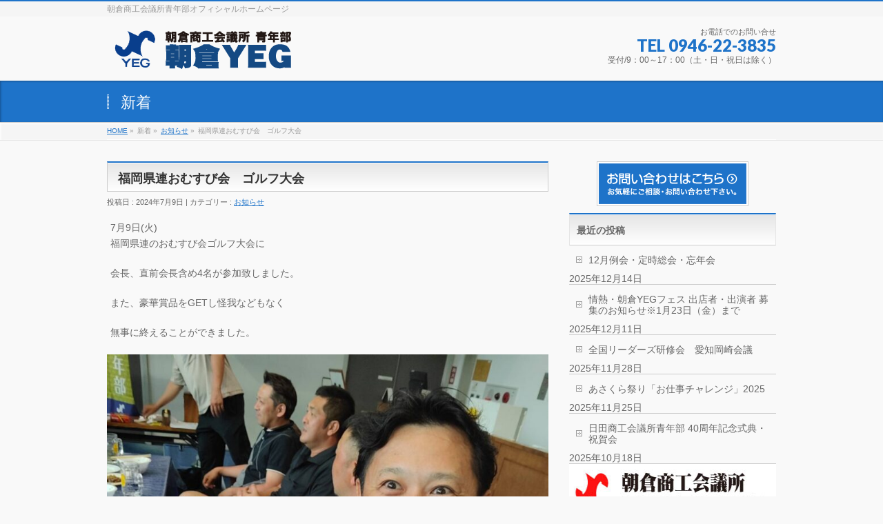

--- FILE ---
content_type: text/html; charset=UTF-8
request_url: http://asakurayeg.com/osirase/%E7%A6%8F%E5%B2%A1%E7%9C%8C%E9%80%A3%E3%81%8A%E3%82%80%E3%81%99%E3%81%B3%E4%BC%9A%E3%80%80%E3%82%B4%E3%83%AB%E3%83%95%E5%A4%A7%E4%BC%9A/
body_size: 9834
content:

<!DOCTYPE html>
<!--[if IE]>
<meta http-equiv="X-UA-Compatible" content="edge" />
<![endif]-->
<html xmlns:fb="http://ogp.me/ns/fb#" lang="ja">
<head>
<meta charset="UTF-8" />
<title>福岡県連おむすび会　ゴルフ大会 | お知らせ | 朝倉商工会議所青年部</title>
<meta name="description" content=" 7月9日(火)福岡県連のおむすび会ゴルフ大会に    会長、直前会長含め4名が参加致しました。    また、豪華賞品をGETし怪我などもなく    無事に終えることができました。         " />
<meta name="keywords" content="朝倉商工会議所,YEG,青年部,朝倉" />
<link rel="start" href="http://asakurayeg.com" title="HOME" />
<link rel='dns-prefetch' href='//ajax.googleapis.com' />
<link rel='dns-prefetch' href='//s0.wp.com' />
<link rel='dns-prefetch' href='//secure.gravatar.com' />
<link rel='dns-prefetch' href='//s.w.org' />
<link rel="alternate" type="application/rss+xml" title="朝倉商工会議所青年部 &raquo; フィード" href="http://asakurayeg.com/feed/" />
<link rel="alternate" type="application/rss+xml" title="朝倉商工会議所青年部 &raquo; コメントフィード" href="http://asakurayeg.com/comments/feed/" />
<link rel="alternate" type="application/rss+xml" title="朝倉商工会議所青年部 &raquo; 福岡県連おむすび会　ゴルフ大会 のコメントのフィード" href="http://asakurayeg.com/osirase/%e7%a6%8f%e5%b2%a1%e7%9c%8c%e9%80%a3%e3%81%8a%e3%82%80%e3%81%99%e3%81%b3%e4%bc%9a%e3%80%80%e3%82%b4%e3%83%ab%e3%83%95%e5%a4%a7%e4%bc%9a/feed/" />
		<script type="text/javascript">
			window._wpemojiSettings = {"baseUrl":"https:\/\/s.w.org\/images\/core\/emoji\/12.0.0-1\/72x72\/","ext":".png","svgUrl":"https:\/\/s.w.org\/images\/core\/emoji\/12.0.0-1\/svg\/","svgExt":".svg","source":{"concatemoji":"http:\/\/asakurayeg.com\/wp-includes\/js\/wp-emoji-release.min.js?ver=5.3.20"}};
			!function(e,a,t){var n,r,o,i=a.createElement("canvas"),p=i.getContext&&i.getContext("2d");function s(e,t){var a=String.fromCharCode;p.clearRect(0,0,i.width,i.height),p.fillText(a.apply(this,e),0,0);e=i.toDataURL();return p.clearRect(0,0,i.width,i.height),p.fillText(a.apply(this,t),0,0),e===i.toDataURL()}function c(e){var t=a.createElement("script");t.src=e,t.defer=t.type="text/javascript",a.getElementsByTagName("head")[0].appendChild(t)}for(o=Array("flag","emoji"),t.supports={everything:!0,everythingExceptFlag:!0},r=0;r<o.length;r++)t.supports[o[r]]=function(e){if(!p||!p.fillText)return!1;switch(p.textBaseline="top",p.font="600 32px Arial",e){case"flag":return s([127987,65039,8205,9895,65039],[127987,65039,8203,9895,65039])?!1:!s([55356,56826,55356,56819],[55356,56826,8203,55356,56819])&&!s([55356,57332,56128,56423,56128,56418,56128,56421,56128,56430,56128,56423,56128,56447],[55356,57332,8203,56128,56423,8203,56128,56418,8203,56128,56421,8203,56128,56430,8203,56128,56423,8203,56128,56447]);case"emoji":return!s([55357,56424,55356,57342,8205,55358,56605,8205,55357,56424,55356,57340],[55357,56424,55356,57342,8203,55358,56605,8203,55357,56424,55356,57340])}return!1}(o[r]),t.supports.everything=t.supports.everything&&t.supports[o[r]],"flag"!==o[r]&&(t.supports.everythingExceptFlag=t.supports.everythingExceptFlag&&t.supports[o[r]]);t.supports.everythingExceptFlag=t.supports.everythingExceptFlag&&!t.supports.flag,t.DOMReady=!1,t.readyCallback=function(){t.DOMReady=!0},t.supports.everything||(n=function(){t.readyCallback()},a.addEventListener?(a.addEventListener("DOMContentLoaded",n,!1),e.addEventListener("load",n,!1)):(e.attachEvent("onload",n),a.attachEvent("onreadystatechange",function(){"complete"===a.readyState&&t.readyCallback()})),(n=t.source||{}).concatemoji?c(n.concatemoji):n.wpemoji&&n.twemoji&&(c(n.twemoji),c(n.wpemoji)))}(window,document,window._wpemojiSettings);
		</script>
		<style type="text/css">
img.wp-smiley,
img.emoji {
	display: inline !important;
	border: none !important;
	box-shadow: none !important;
	height: 1em !important;
	width: 1em !important;
	margin: 0 .07em !important;
	vertical-align: -0.1em !important;
	background: none !important;
	padding: 0 !important;
}
</style>
	<link rel='stylesheet' id='jquery-ui-all-css'  href='http://ajax.googleapis.com/ajax/libs/jqueryui/1.8.2/themes/smoothness/jquery-ui.css?ver=5.3.20' type='text/css' media='all' />
<link rel='stylesheet' id='mingle-css'  href='http://asakurayeg.com/wp-content/plugins/mingle/css/mingle.css?ver=5.3.20' type='text/css' media='all' />
<link rel='stylesheet' id='wp-block-library-css'  href='http://asakurayeg.com/wp-includes/css/dist/block-library/style.min.css?ver=5.3.20' type='text/css' media='all' />
<link rel='stylesheet' id='contact-form-7-css'  href='http://asakurayeg.com/wp-content/plugins/contact-form-7/includes/css/styles.css?ver=5.1.6' type='text/css' media='all' />
<link rel='stylesheet' id='wpdm-font-awesome-css'  href='http://asakurayeg.com/wp-content/plugins/download-manager/assets/fontawesome/css/all.css?ver=5.3.20' type='text/css' media='all' />
<link rel='stylesheet' id='wpdm-front-bootstrap-css'  href='http://asakurayeg.com/wp-content/plugins/download-manager/assets/bootstrap/css/bootstrap.min.css?ver=5.3.20' type='text/css' media='all' />
<link rel='stylesheet' id='wpdm-front-css'  href='http://asakurayeg.com/wp-content/plugins/download-manager/assets/css/front.css?ver=5.3.20' type='text/css' media='all' />
<link rel='stylesheet' id='whats-new-style-css'  href='http://asakurayeg.com/wp-content/plugins/whats-new-genarator/whats-new.css?ver=2.0.2' type='text/css' media='all' />
<link rel='stylesheet' id='jetpack_css-css'  href='http://asakurayeg.com/wp-content/plugins/jetpack/css/jetpack.css?ver=8.0.3' type='text/css' media='all' />
<script type='text/javascript' src='http://asakurayeg.com/wp-includes/js/jquery/jquery.js?ver=1.12.4-wp'></script>
<script type='text/javascript' src='http://asakurayeg.com/wp-includes/js/jquery/jquery-migrate.min.js?ver=1.4.1'></script>
<script type='text/javascript' src='http://asakurayeg.com/wp-content/plugins/mingle/js/jquery.elastic.js?ver=5.3.20'></script>
<script type='text/javascript' src='http://asakurayeg.com/wp-content/plugins/mingle/js/jquery.qtip-1.0.0-rc3.min.js?ver=5.3.20'></script>
<script type='text/javascript' src='http://ajax.googleapis.com/ajax/libs/jqueryui/1.8.2/jquery-ui.min.js?ver=5.3.20'></script>
<script type='text/javascript' src='http://asakurayeg.com/index.php?mingle_js=mingle&#038;ver=5.3.20'></script>
<script type='text/javascript' src='http://asakurayeg.com/wp-content/plugins/download-manager/assets/bootstrap/js/bootstrap.min.js?ver=5.3.20'></script>
<script type='text/javascript'>
/* <![CDATA[ */
var wpdm_url = {"home":"http:\/\/asakurayeg.com\/","site":"http:\/\/asakurayeg.com\/","ajax":"http:\/\/asakurayeg.com\/wp-admin\/admin-ajax.php"};
var wpdm_asset = {"spinner":"<i class=\"fas fa-sun fa-spin\"><\/i>"};
/* ]]> */
</script>
<script type='text/javascript' src='http://asakurayeg.com/wp-content/plugins/download-manager/assets/js/front.js?ver=5.3.20'></script>
<script type='text/javascript' src='http://asakurayeg.com/wp-content/plugins/download-manager/assets/js/chosen.jquery.min.js?ver=5.3.20'></script>
<link rel='https://api.w.org/' href='http://asakurayeg.com/wp-json/' />
<link rel="EditURI" type="application/rsd+xml" title="RSD" href="http://asakurayeg.com/xmlrpc.php?rsd" />
<link rel="wlwmanifest" type="application/wlwmanifest+xml" href="http://asakurayeg.com/wp-includes/wlwmanifest.xml" /> 
<link rel='prev' title='日田川開き観光祭' href='http://asakurayeg.com/osirase/%e6%97%a5%e7%94%b0%e5%b7%9d%e9%96%8b%e3%81%8d%e8%a6%b3%e5%85%89%e7%a5%ad/' />
<link rel='next' title='九州ブロック研修事業' href='http://asakurayeg.com/osirase/%e4%b9%9d%e5%b7%9e%e3%83%96%e3%83%ad%e3%83%83%e3%82%af%e7%a0%94%e4%bf%ae%e4%ba%8b%e6%a5%ad/' />
<link rel="canonical" href="http://asakurayeg.com/osirase/%e7%a6%8f%e5%b2%a1%e7%9c%8c%e9%80%a3%e3%81%8a%e3%82%80%e3%81%99%e3%81%b3%e4%bc%9a%e3%80%80%e3%82%b4%e3%83%ab%e3%83%95%e5%a4%a7%e4%bc%9a/" />
<link rel='shortlink' href='https://wp.me/p4QAGp-OX' />
<link rel="alternate" type="application/json+oembed" href="http://asakurayeg.com/wp-json/oembed/1.0/embed?url=http%3A%2F%2Fasakurayeg.com%2Fosirase%2F%25e7%25a6%258f%25e5%25b2%25a1%25e7%259c%258c%25e9%2580%25a3%25e3%2581%258a%25e3%2582%2580%25e3%2581%2599%25e3%2581%25b3%25e4%25bc%259a%25e3%2580%2580%25e3%2582%25b4%25e3%2583%25ab%25e3%2583%2595%25e5%25a4%25a7%25e4%25bc%259a%2F" />
<link rel="alternate" type="text/xml+oembed" href="http://asakurayeg.com/wp-json/oembed/1.0/embed?url=http%3A%2F%2Fasakurayeg.com%2Fosirase%2F%25e7%25a6%258f%25e5%25b2%25a1%25e7%259c%258c%25e9%2580%25a3%25e3%2581%258a%25e3%2582%2580%25e3%2581%2599%25e3%2581%25b3%25e4%25bc%259a%25e3%2580%2580%25e3%2582%25b4%25e3%2583%25ab%25e3%2583%2595%25e5%25a4%25a7%25e4%25bc%259a%2F&#038;format=xml" />

        <script>
            var wpdm_site_url = 'http://asakurayeg.com/';
            var wpdm_home_url = 'http://asakurayeg.com/';
            var ajax_url = 'http://asakurayeg.com/wp-admin/admin-ajax.php';
            var wpdm_ajax_url = 'http://asakurayeg.com/wp-admin/admin-ajax.php';
            var wpdm_ajax_popup = '0';
        </script>
        <style>
            .wpdm-download-link.btn.btn-primary.{
                border-radius: 4px;
            }
        </style>


        <script>
  (function(i,s,o,g,r,a,m){i['GoogleAnalyticsObject']=r;i[r]=i[r]||function(){
  (i[r].q=i[r].q||[]).push(arguments)},i[r].l=1*new Date();a=s.createElement(o),
  m=s.getElementsByTagName(o)[0];a.async=1;a.src=g;m.parentNode.insertBefore(a,m)
  })(window,document,'script','//www.google-analytics.com/analytics.js','ga');

  ga('create', 'UA-54436204-1', 'auto');
  ga('send', 'pageview');

</script>
<link rel='dns-prefetch' href='//v0.wordpress.com'/>
<style type='text/css'>img#wpstats{display:none}</style><!-- [ BizVektorOGP ] -->
<meta property="og:site_name" content="朝倉商工会議所青年部" />
<meta property="og:url" content="http://asakurayeg.com/osirase/%e7%a6%8f%e5%b2%a1%e7%9c%8c%e9%80%a3%e3%81%8a%e3%82%80%e3%81%99%e3%81%b3%e4%bc%9a%e3%80%80%e3%82%b4%e3%83%ab%e3%83%95%e5%a4%a7%e4%bc%9a/" />
<meta property="og:type" content="article" />
<meta property="og:title" content="福岡県連おむすび会　ゴルフ大会 | 朝倉商工会議所青年部" />
<meta property="og:description" content=" 7月9日(火)福岡県連のおむすび会ゴルフ大会に    会長、直前会長含め4名が参加致しました。    また、豪華賞品をGETし怪我などもなく    無事に終えることができました。         " />
<!-- [ /BizVektorOGP ] -->
<link rel="stylesheet" id="bizvektor-sns-css"  href="http://asakurayeg.com/wp-content/themes/biz-vektor/plugins/sns/style_bizvektor_sns.css" type="text/css" media="all" />
<link href="http://fonts.googleapis.com/css?family=Droid+Sans:700|Lato:900|Anton" rel="stylesheet" type="text/css" />
<link rel="stylesheet" id="bizvektor-option-css"  href="http://asakurayeg.com/wp-content/themes/biz-vektor/css/bizvektor_common_min.css?20140519" type="text/css" media="all" />
<link rel="pingback" href="http://asakurayeg.com/xmlrpc.php" />

<!-- Jetpack Open Graph Tags -->
<meta property="og:type" content="article" />
<meta property="og:title" content="福岡県連おむすび会　ゴルフ大会" />
<meta property="og:url" content="http://asakurayeg.com/osirase/%e7%a6%8f%e5%b2%a1%e7%9c%8c%e9%80%a3%e3%81%8a%e3%82%80%e3%81%99%e3%81%b3%e4%bc%9a%e3%80%80%e3%82%b4%e3%83%ab%e3%83%95%e5%a4%a7%e4%bc%9a/" />
<meta property="og:description" content="7月9日(火)福岡県連のおむすび会ゴルフ大会に 会長、直前会長含め4名が参加致しました。 また、豪華賞品をGE&hellip;" />
<meta property="article:published_time" content="2024-07-09T12:21:00+00:00" />
<meta property="article:modified_time" content="2024-07-25T22:30:59+00:00" />
<meta property="og:site_name" content="朝倉商工会議所青年部" />
<meta property="og:image" content="http://asakurayeg.com/wp-content/uploads/2024/07/IMG_2445.jpg" />
<meta property="og:image:width" content="1110" />
<meta property="og:image:height" content="1474" />
<meta property="og:locale" content="ja_JP" />
<meta name="twitter:text:title" content="福岡県連おむすび会　ゴルフ大会" />
<meta name="twitter:card" content="summary" />

<!-- End Jetpack Open Graph Tags -->
<!-- BizVektorStyle-->
<link rel="stylesheet" type="text/css" media="all" href="http://asakurayeg.com/wp-content/themes/biz-vektor/bizvektor_themes/001/001.css" />
<!-- /BizVektorStyle-->
<!--[if lte IE 8]>
<link rel="stylesheet" type="text/css" media="all" href="http://asakurayeg.com/wp-content/themes/biz-vektor/bizvektor_themes/001/001_oldie.css" />
<![endif]-->
		<style type="text/css">
a	{ color:#1e73c9; }
a:hover	{ color:#0014b2;}

a.btn,
.linkBtn.linkBtnS a,
.linkBtn.linkBtnM a,
.moreLink a,
.btn.btnS a,
.btn.btnM a,
.btn.btnL a,
#content p.btn.btnL input,
input[type=button],
input[type=submit],
#searchform input[type=submit],
p.form-submit input[type=submit],
form#searchform input#searchsubmit,
#content form input.wpcf7-submit,
#confirm-button input	{ background-color:#1e73c9;color:#f5f5f5; }

.moreLink a:hover,
.btn.btnS a:hover,
.btn.btnM a:hover,
.btn.btnL a:hover	{ background-color:#0014b2; color:#f5f5f5;}

#headerTop { border-top-color:#1e73c9;}
#header #headContact #headContactTel	{color:#1e73c9;}

#gMenu	{ border-top:2px solid #1e73c9; }
#gMenu h3.assistive-text,
#gMenu .menu li.current_page_item a,
#gMenu .menu li.current_page_ancestor a ,
#gMenu .menu li.current-page-ancestor a ,
#gMenu .menu li a:hover	{
background-color:#1e73c9;
border-right:1px solid #00b7cc;
background: -webkit-gradient(linear, 0 0, 0 bottom, from(#1e73c9), to(#00b7cc));
background: -moz-linear-gradient(#1e73c9, #00b7cc);
background: linear-gradient(#1e73c9, #00b7cc);
-ms-filter: "progid:DXImageTransform.Microsoft.Gradient(StartColorStr=#1e73c9, EndColorStr=#00b7cc)";
}
#pageTitBnr	{ background-color:#1e73c9; }

#panList a	{ color:#1e73c9; }
#panList a:hover	{ color:#0014b2; }

#content h2,
#content h1.contentTitle,
#content h1.entryPostTitle { border-top:2px solid #1e73c9;}
#content h3	{ border-left-color:#1e73c9;}
#content h4,
#content dt	{ color:#1e73c9; }

#content .infoList .infoCate a:hover	{ background-color:#1e73c9; }

#content .child_page_block h4 a	{ border-color:#1e73c9; }
#content .child_page_block h4 a:hover,
#content .child_page_block p a:hover	{ color:#1e73c9; }

#content .childPageBox ul li.current_page_item li a	{ color:#1e73c9; }

#content .mainFootContact p.mainFootTxt span.mainFootTel	{ color:#1e73c9; }
#content .mainFootContact .mainFootBt a			{ background-color:#1e73c9; }
#content .mainFootContact .mainFootBt a:hover	{ background-color:#0014b2; }

#sideTower .localHead	{ border-top-color:#1e73c9; }
#sideTower li.sideBnr#sideContact a		{ background-color:#1e73c9; }
#sideTower li.sideBnr#sideContact a:hover	{ background-color:#0014b2; }
#sideTower .sideWidget h4	{ border-left-color:#1e73c9; }

#pagetop a	{ background-color:#1e73c9; }
#footMenu	{ background-color:#1e73c9;border-top-color:#00b7cc; }

#topMainBnr	{ background-color:#1e73c9; }
#topMainBnrFrame a.slideFrame:hover	{ border:4px solid #0014b2; }

#topPr .topPrInner h3	{ border-left-color:#1e73c9 ; }
#topPr .topPrInner p.moreLink a	{ background-color:#1e73c9; }
#topPr .topPrInner p.moreLink a:hover { background-color:#0014b2; }

.paging span,
.paging a	{ color:#1e73c9;border:1px solid #1e73c9; }
.paging span.current,
.paging a:hover	{ background-color:#1e73c9; }

}
		</style>
<!--[if lte IE 8]>
<style type="text/css">
#gMenu	{ border-bottom-color:#1e73c9; }
#footMenu .menu li a:hover	{ color:#1e73c9; }
</style>
<![endif]-->

	<style type="text/css">
/*-------------------------------------------*/
/*	font
/*-------------------------------------------*/
h1,h2,h3,h4,h4,h5,h6,
#header #site-title,
#pageTitBnr #pageTitInner #pageTit,
#content .leadTxt,
#sideTower .localHead {font-family:  ; }
#pageTitBnr #pageTitInner #pageTit { font-weight:; }
#gMenu .menu li a strong {font-family:  ; }
</style>
<meta name="generator" content="WordPress Download Manager 3.0.5" />
            <style>
                                @import url('https://fonts.googleapis.com/css?family=Rubik:400,500');
                


                .w3eden .fetfont,
                .w3eden .btn,
                .w3eden .btn.wpdm-front h3.title,
                .w3eden .wpdm-social-lock-box .IN-widget a span:last-child,
                .w3eden #xfilelist .panel-heading,
                .w3eden .wpdm-frontend-tabs a,
                .w3eden .alert:before,
                .w3eden .panel .panel-heading,
                .w3eden .discount-msg,
                .w3eden .panel.dashboard-panel h3,
                .w3eden #wpdm-dashboard-sidebar .list-group-item,
                .w3eden #package-description .wp-switch-editor,
                .w3eden .w3eden.author-dashbboard .nav.nav-tabs li a,
                .w3eden .wpdm_cart thead th,
                .w3eden #csp .list-group-item,
                .w3eden .modal-title {
                    font-family: Rubik, -apple-system, BlinkMacSystemFont, "Segoe UI", Roboto, Helvetica, Arial, sans-serif, "Apple Color Emoji", "Segoe UI Emoji", "Segoe UI Symbol";
                    text-transform: uppercase;
                    font-weight: 500;
                }
                .w3eden #csp .list-group-item{
                    text-transform: unset;
                }
            </style>
                    <style>

            :root{
                --color-primary: #4a8eff;
                --color-primary-rgb: 74, 142, 255;
                --color-primary-hover: #4a8eff;
                --color-primary-active: #4a8eff;
                --color-secondary: #4a8eff;
                --color-secondary-rgb: 74, 142, 255;
                --color-secondary-hover: #4a8eff;
                --color-secondary-active: #4a8eff;
                --color-success: #18ce0f;
                --color-success-rgb: 24, 206, 15;
                --color-success-hover: #4a8eff;
                --color-success-active: #4a8eff;
                --color-info: #2CA8FF;
                --color-info-rgb: 44, 168, 255;
                --color-info-hover: #2CA8FF;
                --color-info-active: #2CA8FF;
                --color-warning: #f29e0f;
                --color-warning-rgb: 242, 158, 15;
                --color-warning-hover: orange;
                --color-warning-active: orange;
                --color-danger: #ff5062;
                --color-danger-rgb: 255, 80, 98;
                --color-danger-hover: #ff5062;
                --color-danger-active: #ff5062;
                --color-green: #30b570;
                --color-blue: #0073ff;
                --color-purple: #8557D3;
                --color-red: #ff5062;
                --color-muted: rgba(69, 89, 122, 0.6);
                --wpdm-font: Rubik, -apple-system, BlinkMacSystemFont, "Segoe UI", Roboto, Helvetica, Arial, sans-serif, "Apple Color Emoji", "Segoe UI Emoji", "Segoe UI Symbol";
            }
            .wpdm-download-link.btn.btn-primary{
                border-radius: 4px;
            }


        </style>
        <link rel="stylesheet" type="text/css" media="all" href="http://asakurayeg.com/wp-content/themes/biz-vektor/style.css" />
<meta id="viewport" name="viewport" content="width=device-width, user-scalable=yes, maximum-scale=1.0, minimum-scale=1.0">

</head>

<body class="post-template-default single single-post postid-3159 single-format-standard two-column right-sidebar">
<div id="fb-root"></div>
<script>(function(d, s, id) {
  var js, fjs = d.getElementsByTagName(s)[0];
  if (d.getElementById(id)) return;
  js = d.createElement(s); js.id = id;
  js.src = "//connect.facebook.net/ja_JP/all.js#xfbml=1&appId=";
  fjs.parentNode.insertBefore(js, fjs);
}(document, 'script', 'facebook-jssdk'));</script>
<div id="wrap">
<!-- [ #headerTop ] -->
<div id="headerTop">
<div class="innerBox">
<div id="site-description">朝倉商工会議所青年部オフィシャルホームページ</div>
</div>
</div><!-- [ /#headerTop ] -->

<!-- [ #header ] -->
<div id="header">
<div id="headerInner" class="innerBox">
<!-- [ #headLogo ] -->
<div id="site-title">
<a href="http://asakurayeg.com/" title="朝倉商工会議所青年部" rel="home">
<img src="http://asakurayeg.com/wp-content/uploads/2014/07/asakurayeg_logo.png" alt="朝倉商工会議所青年部" /></a>
</div>
<!-- [ /#headLogo ] -->

<!-- [ #headContact ] -->
<div id="headContact" class="itemClose" onclick="showHide('headContact');"><div id="headContactInner">
<div id="headContactTxt">お電話でのお問い合せ</div>
<div id="headContactTel">TEL 0946-22-3835</div>
<div id="headContactTime">受付/9：00～17：00（土・日・祝日は除く）</div>
</div></div><!-- [ /#headContact ] -->


</div>
<!-- #headerInner -->
</div>
<!-- [ /#header ] -->


<div id="pageTitBnr">
<div class="innerBox">
<div id="pageTitInner">
<div id="pageTit">新着</div>
</div><!-- [ /#pageTitInner ] -->
</div>
</div><!-- [ /#pageTitBnr ] -->
<!-- [ #panList ] -->
<div id="panList">
<div id="panListInner" class="innerBox">
<ul><li id="panHome"><a href="http://asakurayeg.com">HOME</a> &raquo; </li><li>新着 &raquo; </li><li><a href="http://asakurayeg.com/category/osirase/">お知らせ</a> &raquo; </li><li>福岡県連おむすび会　ゴルフ大会</li></ul></div>
</div>
<!-- [ /#panList ] -->

<div id="main">

<!-- [ #container ] -->
<div id="container" class="innerBox">
	<!-- [ #content ] -->
	<div id="content">

<!-- [ #post- ] -->
<div id="post-3159" class="post-3159 post type-post status-publish format-standard hentry category-osirase">
	<h1 class="entryPostTitle">福岡県連おむすび会　ゴルフ大会</h1>
	<div class="entry-meta">
		投稿日 : 2024年7月9日 | 
		カテゴリー : <a href="http://asakurayeg.com/category/osirase/" rel="category tag">お知らせ</a>	</div>
	<!-- .entry-meta -->
	<div class="entry-content post-content">
		
<p>7月9日(火)<br>福岡県連のおむすび会ゴルフ大会に</p>



<p>会長、直前会長含め4名が参加致しました。</p>



<p>また、豪華賞品をGETし怪我などもなく</p>



<p>無事に終えることができました。</p>



<p></p>



<figure class="wp-block-image size-large"><img src="http://asakurayeg.com/wp-content/uploads/2024/07/IMG_2445-771x1024.jpg" alt="" class="wp-image-3160" srcset="http://asakurayeg.com/wp-content/uploads/2024/07/IMG_2445-771x1024.jpg 771w, http://asakurayeg.com/wp-content/uploads/2024/07/IMG_2445-226x300.jpg 226w, http://asakurayeg.com/wp-content/uploads/2024/07/IMG_2445-768x1020.jpg 768w, http://asakurayeg.com/wp-content/uploads/2024/07/IMG_2445.jpg 1110w" sizes="(max-width: 771px) 100vw, 771px" /></figure>
		
		<div class="entry-utility">
					</div>
		<!-- .entry-utility -->
	</div><!-- .entry-content -->



<div id="nav-below" class="navigation">
	<div class="nav-previous"><a href="http://asakurayeg.com/osirase/%e6%97%a5%e7%94%b0%e5%b7%9d%e9%96%8b%e3%81%8d%e8%a6%b3%e5%85%89%e7%a5%ad/" rel="prev"><span class="meta-nav">&larr;</span> 日田川開き観光祭</a></div>
	<div class="nav-next"><a href="http://asakurayeg.com/osirase/%e4%b9%9d%e5%b7%9e%e3%83%96%e3%83%ad%e3%83%83%e3%82%af%e7%a0%94%e4%bf%ae%e4%ba%8b%e6%a5%ad/" rel="next">九州ブロック研修事業 <span class="meta-nav">&rarr;</span></a></div>
</div><!-- #nav-below -->

</div>
<!-- [ /#post- ] -->




</div>
<!-- [ /#content ] -->

<!-- [ #sideTower ] -->
<div id="sideTower">
<ul><li class="sideBnr" id="sideContact"><a href="http://asakurayeg.com/otoiawase/">
<img src="http://asakurayeg.com/wp-content/themes/biz-vektor/images/bnr_contact_ja.png" alt="メールでお問い合わせはこちら"></a></li>
</ul>
		<div class="sideWidget" id="recent-posts-3" class="widget widget_recent_entries">		<h3 class="localHead">最近の投稿</h3>		<ul>
											<li>
					<a href="http://asakurayeg.com/osirase/3544/">12月例会・定時総会・忘年会</a>
											<span class="post-date">2025年12月14日</span>
									</li>
											<li>
					<a href="http://asakurayeg.com/osirase/%e6%83%85%e7%86%b1%e3%83%bb%e6%9c%9d%e5%80%89yeg%e3%83%95%e3%82%a7%e3%82%b9-%e5%8f%82%e5%8a%a0%e8%80%85%e5%8b%9f%e9%9b%86%e3%81%ae%e3%81%8a%e7%9f%a5%e3%82%89%e3%81%9b%ef%bc%88%e5%87%ba%e5%ba%97/">情熱・朝倉YEGフェス 出店者・出演者 募集のお知らせ※1月23日（金）まで</a>
											<span class="post-date">2025年12月11日</span>
									</li>
											<li>
					<a href="http://asakurayeg.com/osirase/%e5%85%a8%e5%9b%bd%e3%83%aa%e3%83%bc%e3%83%80%e3%83%bc%e3%82%ba%e7%a0%94%e4%bf%ae%e4%bc%9a%e3%80%80%e6%84%9b%e7%9f%a5%e5%b2%a1%e5%b4%8e%e4%bc%9a%e8%ad%b0/">全国リーダーズ研修会　愛知岡崎会議</a>
											<span class="post-date">2025年11月28日</span>
									</li>
											<li>
					<a href="http://asakurayeg.com/osirase/%e3%81%82%e3%81%95%e3%81%8f%e3%82%89%e7%a5%ad%e3%82%8a%e3%80%8c%e3%81%8a%e4%bb%95%e4%ba%8b%e3%83%81%e3%83%a3%e3%83%ac%e3%83%b3%e3%82%b8%e3%80%8d2025/">あさくら祭り「お仕事チャレンジ」2025</a>
											<span class="post-date">2025年11月25日</span>
									</li>
											<li>
					<a href="http://asakurayeg.com/%e4%ba%8b%e6%a5%ad/%e6%97%a5%e7%94%b0%e5%95%86%e5%b7%a5%e4%bc%9a%e8%ad%b0%e6%89%80%e9%9d%92%e5%b9%b4%e9%83%a8-40%e5%91%a8%e5%b9%b4%e8%a8%98%e5%bf%b5%e5%bc%8f%e5%85%b8%e3%83%bb%e7%a5%9d%e8%b3%80%e4%bc%9a/">日田商工会議所青年部 40周年記念式典・祝賀会</a>
											<span class="post-date">2025年10月18日</span>
									</li>
					</ul>
		</div><div class="sideWidget" id="widget_sp_image-13" class="widget widget_sp_image"><a href="http://www.asakuracci.com/" target="_blank" class="widget_sp_image-image-link"><img width="355" height="67" class="attachment-full" style="max-width: 100%;" srcset="http://asakurayeg.com/wp-content/uploads/2014/09/caf170759b56a2f9ce111c09839a226b.jpg 355w, http://asakurayeg.com/wp-content/uploads/2014/09/caf170759b56a2f9ce111c09839a226b-300x56.jpg 300w" sizes="(max-width: 355px) 100vw, 355px" src="http://asakurayeg.com/wp-content/uploads/2014/09/caf170759b56a2f9ce111c09839a226b.jpg" /></a></div><div class="sideWidget" id="widget_sp_image-14" class="widget widget_sp_image"><a href="http://www.city.asakura.lg.jp/www/toppage/0000000000000/APM03000.html" target="_blank" class="widget_sp_image-image-link"><img width="355" height="67" class="attachment-full" style="max-width: 100%;" srcset="http://asakurayeg.com/wp-content/uploads/2014/09/be0887c30716d7610bd30bed0d73d0a0.jpg 355w, http://asakurayeg.com/wp-content/uploads/2014/09/be0887c30716d7610bd30bed0d73d0a0-300x56.jpg 300w" sizes="(max-width: 355px) 100vw, 355px" src="http://asakurayeg.com/wp-content/uploads/2014/09/be0887c30716d7610bd30bed0d73d0a0.jpg" /></a></div><div class="sideWidget" id="widget_sp_image-15" class="widget widget_sp_image"><a href="http://www.town.chikuzen.fukuoka.jp/" target="_blank" class="widget_sp_image-image-link"><img width="355" height="67" class="attachment-full" style="max-width: 100%;" srcset="http://asakurayeg.com/wp-content/uploads/2014/09/28e261786dd3a3bdb0a9436c66264bfc.jpg 355w, http://asakurayeg.com/wp-content/uploads/2014/09/28e261786dd3a3bdb0a9436c66264bfc-300x56.jpg 300w" sizes="(max-width: 355px) 100vw, 355px" src="http://asakurayeg.com/wp-content/uploads/2014/09/28e261786dd3a3bdb0a9436c66264bfc.jpg" /></a></div><div class="sideWidget" id="widget_sp_image-16" class="widget widget_sp_image"><a href="http://www1.vill.toho.fukuoka.jp/" target="_blank" class="widget_sp_image-image-link"><img width="355" height="67" class="attachment-full" style="max-width: 100%;" srcset="http://asakurayeg.com/wp-content/uploads/2014/09/3ad166324697e10e990aea37233d25e2.jpg 355w, http://asakurayeg.com/wp-content/uploads/2014/09/3ad166324697e10e990aea37233d25e2-300x56.jpg 300w" sizes="(max-width: 355px) 100vw, 355px" src="http://asakurayeg.com/wp-content/uploads/2014/09/3ad166324697e10e990aea37233d25e2.jpg" /></a></div><div class="sideWidget" id="widget_sp_image-17" class="widget widget_sp_image"><a href="http://www.amagiasakura.net/" target="_blank" class="widget_sp_image-image-link"><img width="355" height="67" class="attachment-full" style="max-width: 100%;" srcset="http://asakurayeg.com/wp-content/uploads/2014/09/8baa31fa06fa57b54f4a10e48075605b.jpg 355w, http://asakurayeg.com/wp-content/uploads/2014/09/8baa31fa06fa57b54f4a10e48075605b-300x56.jpg 300w" sizes="(max-width: 355px) 100vw, 355px" src="http://asakurayeg.com/wp-content/uploads/2014/09/8baa31fa06fa57b54f4a10e48075605b.jpg" /></a></div><div class="sideWidget" id="widget_sp_image-19" class="widget widget_sp_image"><a href="http://www.jcci.or.jp/" target="_blank" class="widget_sp_image-image-link"><img width="355" height="67" class="attachment-full" style="max-width: 100%;" srcset="http://asakurayeg.com/wp-content/uploads/2014/09/2694947f3eee3ae9729fdc8aaf60521c.jpg 355w, http://asakurayeg.com/wp-content/uploads/2014/09/2694947f3eee3ae9729fdc8aaf60521c-300x56.jpg 300w" sizes="(max-width: 355px) 100vw, 355px" src="http://asakurayeg.com/wp-content/uploads/2014/09/2694947f3eee3ae9729fdc8aaf60521c.jpg" /></a></div><div class="sideWidget" id="widget_sp_image-20" class="widget widget_sp_image"><a href="http://yeg.jp/" target="_blank" class="widget_sp_image-image-link"><img width="355" height="67" class="attachment-full" style="max-width: 100%;" srcset="http://asakurayeg.com/wp-content/uploads/2014/09/fada62cdffb506c336644d2eb9473f08.jpg 355w, http://asakurayeg.com/wp-content/uploads/2014/09/fada62cdffb506c336644d2eb9473f08-300x56.jpg 300w" sizes="(max-width: 355px) 100vw, 355px" src="http://asakurayeg.com/wp-content/uploads/2014/09/fada62cdffb506c336644d2eb9473f08.jpg" /></a></div><div class="sideWidget" id="widget_sp_image-12" class="widget widget_sp_image"><a href="http://www.fukunet.or.jp/kenren/" target="_blank" class="widget_sp_image-image-link"><img width="355" height="67" class="attachment-full" style="max-width: 100%;" srcset="http://asakurayeg.com/wp-content/uploads/2014/09/e0d567130d253f951101b59d4080a25d.jpg 355w, http://asakurayeg.com/wp-content/uploads/2014/09/e0d567130d253f951101b59d4080a25d-300x56.jpg 300w" sizes="(max-width: 355px) 100vw, 355px" src="http://asakurayeg.com/wp-content/uploads/2014/09/e0d567130d253f951101b59d4080a25d.jpg" /></a></div></div>
<!-- [ /#sideTower ] -->
</div>
<!-- [ /#container ] -->

</div><!-- #main -->

<div id="back-top">
<a href="#wrap">
	<img id="pagetop" src="http://asakurayeg.com/wp-content/themes/biz-vektor/js/res-vektor/images/footer_pagetop.png" alt="PAGETOP" />
</a>
</div>

<!-- [ #footerSection ] -->
<div id="footerSection">

	<div id="pagetop">
	<div id="pagetopInner" class="innerBox">
	<a href="#wrap">PAGETOP</a>
	</div>
	</div>

	<div id="footMenu">
	<div id="footMenuInner" class="innerBox">
		</div>
	</div>

	<!-- [ #footer ] -->
	<div id="footer">
	<!-- [ #footerInner ] -->
	<div id="footerInner" class="innerBox">
		<dl id="footerOutline">
		<dt>朝倉商工会議所　青年部</dt>
		<dd>
		〒838-0068 福岡県朝倉市甘木９５５−１１ <br />
電話番号：0946-22-3835<br />
　ＦＡＸ：0946-22-5166		</dd>
		</dl>
		<!-- [ #footerSiteMap ] -->
		<div id="footerSiteMap">
				</div>
		<!-- [ /#footerSiteMap ] -->
	</div>
	<!-- [ /#footerInner ] -->
	</div>
	<!-- [ /#footer ] -->

	<!-- [ #siteBottom ] -->
	<div id="siteBottom">
	<div id="siteBottomInner" class="innerBox">
	&copy; Copyright 2014 Asakura YEG. All Rights Reserved. <br />Powered by <a href="http://xidear.com/">Xidear.</a>
	</div>
	</div>
	<!-- [ /#siteBottom ] -->
</div>
<!-- [ /#footerSection ] -->
</div>
<!-- [ /#wrap ] -->
	<div style="display:none">
	</div>
<script type='text/javascript'>
/* <![CDATA[ */
var wpcf7 = {"apiSettings":{"root":"http:\/\/asakurayeg.com\/wp-json\/contact-form-7\/v1","namespace":"contact-form-7\/v1"}};
/* ]]> */
</script>
<script type='text/javascript' src='http://asakurayeg.com/wp-content/plugins/contact-form-7/includes/js/scripts.js?ver=5.1.6'></script>
<script type='text/javascript' src='http://asakurayeg.com/wp-includes/js/jquery/jquery.form.min.js?ver=4.2.1'></script>
<script type='text/javascript' src='https://s0.wp.com/wp-content/js/devicepx-jetpack.js?ver=202603'></script>
<script type='text/javascript' src='https://secure.gravatar.com/js/gprofiles.js?ver=2026Janaa'></script>
<script type='text/javascript'>
/* <![CDATA[ */
var WPGroHo = {"my_hash":""};
/* ]]> */
</script>
<script type='text/javascript' src='http://asakurayeg.com/wp-content/plugins/jetpack/modules/wpgroho.js?ver=5.3.20'></script>
<script type='text/javascript' src='http://asakurayeg.com/wp-includes/js/wp-embed.min.js?ver=5.3.20'></script>
<script type='text/javascript' src='http://asakurayeg.com/wp-content/themes/biz-vektor/js/biz-vektor-min.js?ver=20140519' defer='defer'></script>
<script type='text/javascript' src='https://stats.wp.com/e-202603.js' async='async' defer='defer'></script>
<script type='text/javascript'>
	_stq = window._stq || [];
	_stq.push([ 'view', {v:'ext',j:'1:8.0.3',blog:'71639413',post:'3159',tz:'9',srv:'asakurayeg.com'} ]);
	_stq.push([ 'clickTrackerInit', '71639413', '3159' ]);
</script>
</body>
</html>

--- FILE ---
content_type: text/css
request_url: http://asakurayeg.com/wp-content/plugins/mingle/css/mingle.css?ver=5.3.20
body_size: 2505
content:
.mngl-user-grid-profile-image-wrap {
  width: 50px;
  height: 50px;
  overflow: hidden;
}

.mngl-user-grid-profile-text {
  font-size: 10px;
  text-decoration: none;
  line-height: 12px;
  padding: 0px;
  margin: 0px;
}

.mngl-user-grid {
  border: 1px solid #a9a9a9;
}

.mngl-hidden, .mngl-growable-hidden {
  display: none;
}

.mngl-code {
  display: block;
  font-family: Consolas,"Andale Mono",Monaco,Courier,"Courier New",Verdana,sans-serif;
  -moz-background-clip:border;
  -moz-background-inline-policy:continuous;
  -moz-background-origin:padding;
  background:#EEEEEE none repeat scroll 0 0;
  display:block;
  line-height:1em;
  font-size: 0.857em;
  border: 1px solid #a9a9a9;
  padding: 0.5em;
  margin: 0;
}

.mngl-user-grid-header {
  background: #d3d3d3;
  font-size: 12px;
  padding: 2px 0px 2px 5px !important;
  margin: 0px 0px 3px 0px !important;
}

.mngl-alignleft {
  float: left;
}

.mngl-alignright {
  float: right;
}

.mngl-friend-list-header {
  padding: 0px 0px 10px 0px;
  margin: 0px 0px 5px 0px;
  display: block;
}

.mngl-friend-list-profile-image-wrap {
  display: block;
  height: 75px;
}

.mngl-friend-list-profile-text {
  display: block;
  font-size: 18px;
  font-weight: bold;
  padding: 0px 0px 0px 85px;
  margin: 0px;
}

.mngl-profile-image-wrap {
  overflow: hidden !important;
}

.mngl-profile-image {
  margin: 0px !important;
  padding: 0px !important;
  border: 0px !important;
}

.mngl-valign-top {
  vertical-align: top;
}

.profile-edit-table, .profile-edit-table tr td, #mngl-friends-directory table, #mngl-friends-directory tr td, #mngl-profile-results table, #mngl-profile-results tr td, #mngl_message_composer table, #mngl_message_composer tr td, .mngl-board table, .mngl-board tr td {
  border: 0 !important;
  padding: 0 !important;
  margin: 0 0 10px 0 !important;
}

#mngl-profile-results tr td, #mngl-friends-directory tr td {
  padding-left: 10px !important;
  margin-left: 10px !important;
}

.mngl-board-profile-image-wrap {
  width: 48px;
  height: 48px;
  overflow: hidden;
}

.mngl-board-comment-profile-image-wrap {
  width: 36px;
  height: 36px;
  overflow: hidden;
}

.mngl-post-form {
  margin: 5px 0px 10px 0px;
  background-color: #d3d3d3;
  border: 1px solid #a9a9a9;
  width: 100% !important;
}

.mngl-board-post-form tr {
  border: 0px !important;
}

.mngl-board-post-form tr td {
  border: 0px !important;
}

#mngl-fake-board-post-form {
  padding: 5px 5px 5px 5px;
}

#mngl-board-post-form {
  padding: 5px 7px 5px 5px;
}

.mngl-share-button {
  padding: 5px 5px 5px 5px !important;
  margin: 0px !important;
  width: auto !important;
  background-color: #a9a9a9 !important;
  border: 1px solid #444444;
  color: white !important;
  font-weight: bold !important;
  font-size: 14px !important;
  cursor: pointer;
}

.mngl-share-button:hover {
  background-color: #d3d3d3 !important;
  color: #444444 !important;
}

.mngl-board-comments {
  margin: 1px 0px 2px 0px !important;
  padding: 5px !important;
  background-color: #d3d3d3;
  width: 75%;
  font-size: 12px;
}

.mngl-real-board-comment {
  line-height: 14px;
}

.mngl-board-comment-list {
  margin: 0px 0px 10px 57px;
}

.mngl-growable {
  min-height: 48px !important;
  max-height: 300px !important;
  line-height: 16px !important;
  border-color: #a9a9a9;
  font-size: 12px;
}

.mngl-board-input {
  width: 100% !important;
  border: 0px !important;
  background-color: white !important;
  border: 1px solid #a9a9a9 !important;
}

.mngl-search-input {
  width: 90% !important;
  border: 1px solid white !important;
  background-color: white !important;
}

.mngl-search-form {
  width: 100% !important;
  margin: 0px 0px 0px 0px !important;
  padding: 0px !important;
  border: 1px solid #a9a9a9 !important;
  background-color: white !important;
}

.mngl-board-fake-input {
  border: 1px solid #a9a9a9;
  cursor: text;
  font-size: 10px;
  background-color: white;
  color: #a9a9a9;
  padding: 0px 0px 0px 5px;
}

#mngl-fake-board-post-input {
  font-size: 12px;
}

.mngl-search-reset-button {
  float: right;
  padding: 2px 4px 0px 0px;
}

.mngl-board-post {
  font-size: 12px;
  line-height: 14px;
  margin: 0px, 0px, 0px, 0px;
  padding: 7px 0px 0px 0px;
}

.mngl-board-activity {
  font-size: 12px;
  padding: 7px 0px 7px 0px;
  margin: 0px 0px 0px 57px;
}

.mngl-board-activity-image {
  float: left;
  padding: 0px 2px 0px 0px;
  width: 16px;
  height: 16px;
}

.mngl-comment-table {
  width: 95%;
}

.mngl-comment-table tr td, .mngl-comment-table {
  padding: 0px !important;
  margin: 2px !important;
  background-color: #d3d3d3 !important;
}

.mngl-comment-board-input {
  margin: 0px 0px 0px 5px !important;
  padding: 0px 0px 0px 0px !important;
}

.mngl-comment-table-col-2 {
  width: 100% !important;
}

ul.friends-list {
  list-style-type: none;
}

.mngl-friend-request-avatar-image-wrap {
  width: 64px;
  height: 64px;
  overflow: hidden;
}

.mngl-friend-avatar-image-wrap {
  width: 64px;
  height: 64px;
}

.mngl-friend-list-profile-text {
  padding: 0px 0px 0px 85px !important;
  vertical-align: top !important;
  margin: 0px !important;
}

.mngl-options-pane {
  padding: 0px 0px 0px 15px;
}

.mngl-profile-body {
  border: 0 !important;
  width: 100%;
  margin-left: 10px !important;
}

.mngl-profile-table {
  border: 0 !important;
  width: 100%;
}

.mngl-profile-table-col-1 {
  width: 200px !important;
}

.mngl-profile-table-col-2 {
  width: 100% !important;
}

.mngl-profile-table a {
  text-decoration: none !important;
}

.mngl-profile-table tr td, .mngl-profile-table table {
  border: 0 !important;
  padding: 0 !important;
}

.mngl-profile-name {
  font-size: 24px;
  font-weight: bold;
  display: block;
}

.mngl-profile-status {
  text-decoration: bold;
  padding-top: 5px;
}


.mngl-board-post-second-row {
  font-size: 10px !important;
}

.mngl-time-ago {
  font-style: italic;
  color: gray;
}

.profile-header {
  font-size: 18px;
  text-decoration: bold;
}

.profile-avatar {
  /*width: 200px;
  height: 200px; */
  padding: 0 10px 0 0;
}

.profile-edit-form {
  text-align: left;
  margin:0 0 25px !important;
}

.profile-edit-form .form_submit {
  float: left;
}

.profile-edit-table tr td {
  text-align: left;
}

.mngl-profile-edit-field {
  width: 100% !important;
}

textarea..mngl-profile-edit-field {
  height: 75px;
}

.mngl-status {
  display: block;
}

.mngl-board-post-message {
  padding: 0px 0px 0px 5px;
  margin: 0px;
}

.mngl-directory-avatar-image-wrap {
  width: 64px;
  height: 64px;
  overflow: hidden;
}

.mngl-profile-bio {
  font-size: 10px;
  padding: 5px !important;
  width: 190px !important;
  margin: 0px 0px 3px 0px !important;
  border: 1px solid #a9a9a9;
}

.mngl-profile-information {
  font-size: 10px;
  padding: 5px;
  width: 190px;
  border: 1px solid #a9a9a9;
  margin: 0px 0px 10px 0px;
}

.mngl-profile-field .mngl-profile-location .mngl-profile-sex .mngl-profile-url {
  padding: 0px !important;
  margin: 0px !important;
}

.mngl-profile-friend-grid-wrap {
  width: 200px !important;
}

.mngl-profile-information p, .mngl-profile-bio p {
  margin: 0px 0px 3px 0px !important;
  padding: 0px !important;
}

.mngl-search-match {
  background-color: #d3d3d3;
}

.mngl-user-multiselect {
  overflow: auto;
  width: auto;
  height: 150px !important;
}

div.mngl_gray_box {
  border: 1px solid #a9a9a9 !important;
  background-color: #d3d3d3 !important;
  padding: 10px !important;
}

.mngl_signup_input {
  width: 45% !important;
}

.mngl-checkbox {
  width: 20px !important;
  text-align: left;
}

.mngl-block {
  display: block;
}

div#mngl-profile-tab-control {
  margin: 10px 0px 10px 0px;
  width: 100% !important;
}

div#mngl-profile-tab-control ul{
	overflow:hidden;
	padding: 0px 0px 0px 12px;
	margin: 0;
	border-bottom: 1px solid #a9a9a9;
  width: 100% !important;
}

div#mngl-profile-tab-control ul li{
	float:left;
	width:100px;
	text-align:center;
	font-size:12px;
	line-height:16px;
	margin: 0;
	list-style-type: none;

  -moz-border-radius-topleft: 5px;
  -webkit-border-top-left-radius: 5px;
  -moz-border-radius-topright: 5px;
  -webkit-border-top-right-radius: 5px;
	background-color: #d3d3d3;
	border: 1px solid #a9a9a9;
	border-bottom: none;
}

div#mngl-profile-tab-control ul li a{
	float: left;
	display: block;
	width: 100px;
	margin: 0px;
	padding: 4px 0 4px 0;
	position: relative;
	cursor: pointer;
	color: black;
}

div#mngl-profile-tab-control ul li.mngl-active-profile-tab {
	width:105px;
	background-color: white;
}

div#mngl-profile-tab-control ul li.mngl-active-profile-tab:hover {
	color: #d3d3d3;
}

#mngl-info-tab {
  font-size: 10px;
}

td.mngl-info-tab-col-1 {
  vertical-align: top;
  padding-left: 5px;
  margin: 0px;
  width: 150px;
  background-color: #d3d3d3;
  color: black;
}

td.mngl-info-tab-col-2 {
  padding-left: 5px;
  margin: 0px;
  vertical-align: top;
  width: auto;
  color: black;
}

.token-input-delete-token {
  line-height: 20px;
  vertical-align: top;
}
.mngl_messages_table {
  width: 100%;
}

.mngl_small_gray {
  font-size: 10px !important;
  font-style: italic;
  color: gray;
  line-height: 12px !important;
  padding: 0px !important;
  margin: 0px !important;
}

.mngl_message_listing {
  font-size: 12px !important;
  line-height: 14px !important;
}

.mngl_message_listing a {
  text-decoration: none !important;
}

.mngl_message_unread {
  background-color: lightgray;
}

tr.mngl_message_row td {
  vertical-align: top;
  padding: 5px;
  border-top: 1px solid darkgray !important;
}

#mngl_message_composer {
  margin-bottom: 10px;
}
